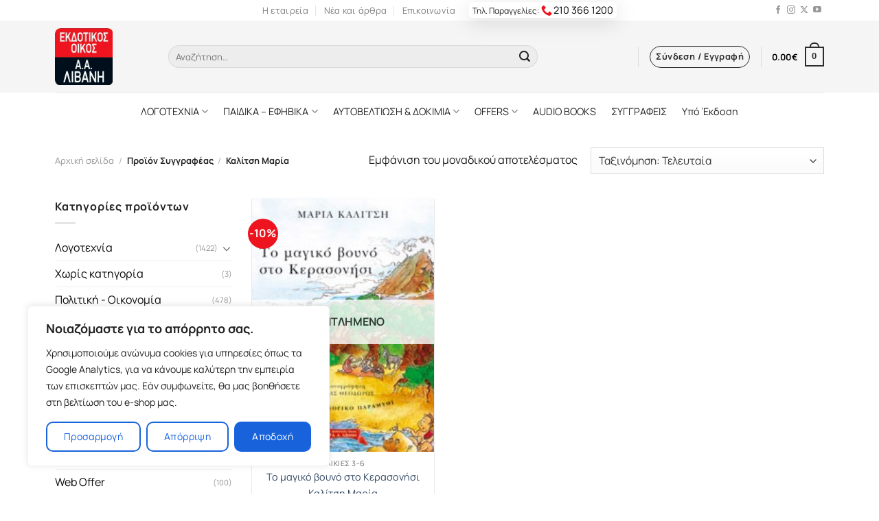

--- FILE ---
content_type: text/css
request_url: https://www.livanis.gr/wp-content/plugins/wc-product-book-authors/assets/css/styles-frontend.min.css?ver=1.0
body_size: 1083
content:
.wpba-clearfix:after{content:"";display:table;clear:both}.wpba-before-loop{margin-bottom:1em}.wpba-after-loop{margin-top:1em}.wpba-carousel .wpba-slick-slide a{display:block}.wpba-carousel .wpba-slick-slide a>img{margin:0 auto}.wpba-carousel .wpba-slick-slide,.wpba-product-carousel .wpba-slick-slide{margin:0 10px}.wpba-carousel .slick-prev,.wpba-carousel .slick-next,.wpba-product-carousel .slick-prev,.wpba-product-carousel .slick-next{font-size:0;position:absolute;top:0;bottom:0;display:block;cursor:pointer;font-size:22px;width:30px;overflow:hidden;text-align:center;color:#aeaeae;border:0;outline:0;z-index:999;background:#eee;opacity:0;transition:opacity .3s ease-in-out;-webkit-transition:opacity .3s ease-in-out;-moz-transition:opacity .3s ease-in-out;-o-transition:opacity .3s ease-in-out}.wpba-carousel .slick-prev>span,.wpba-carousel .slick-next>span,.wpba-product-carousel .slick-prev>span,.wpba-product-carousel .slick-next>span{display:inline-block;height:20px;width:20px;padding:10px;position:absolute;top:50%;margin-top:-20px;left:0;right:0}.wpba-carousel .slick-prev:hover,.wpba-carousel .slick-prev:focus,.wpba-carousel .slick-next:hover,.wpba-carousel .slick-next:focus,.wpba-product-carousel .slick-prev:hover,.wpba-product-carousel .slick-prev:focus,.wpba-product-carousel .slick-next:hover,.wpba-product-carousel .slick-next:focus{outline:0}.wpba-carousel .slick-prev,.wpba-product-carousel .slick-prev{left:0}.wpba-carousel .slick-next,.wpba-product-carousel .slick-next{right:0}.wpba-carousel:hover .slick-next,.wpba-carousel:hover .slick-prev,.wpba-product-carousel:hover .slick-next,.wpba-product-carousel:hover .slick-prev{opacity:.8}.wpba-product-carousel .wpba-amount{display:block;width:100%;margin-bottom:12px}.wpba-carousel,.wpba-product-carousel{min-height:30px}.wpba-carousel .wpba-slick-slide,.wpba-product-carousel .wpba-slick-slide{display:none}.wpba-carousel.slick-initialized .wpba-slick-slide,.wpba-product-carousel.slick-initialized .wpba-slick-slide{display:block}.wpba-carousel .slick-list,.wpba-product-carousel .slick-list{opacity:0;position:absolute}.wpba-carousel.slick-initialized,.wpba-product-carousel.slick-initialized{min-height:none}.wpba-carousel.slick-initialized .slick-list,.wpba-product-carousel.slick-initialized .slick-list{opacity:1;position:relative;transition:opacity .2s ease-in}.wpba-carousel.slick-initialized .wpba-carousel-loader,.wpba-product-carousel.slick-initialized .wpba-carousel-loader{display:none!important;opacity:0!important}.wpba-carousel-loader{font-size:10px;margin:50px auto;text-indent:-9999em;width:30px;height:30px;border-radius:50%;background:#525252;background:-moz-linear-gradient(left,#525252 10%,rgba(82,82,82,0) 42%);background:-webkit-linear-gradient(left,#525252 10%,rgba(82,82,82,0) 42%);background:-o-linear-gradient(left,#525252 10%,rgba(82,82,82,0) 42%);background:-ms-linear-gradient(left,#525252 10%,rgba(82,82,82,0) 42%);background:linear-gradient(to right,#525252 10%,rgba(82,82,82,0) 42%);position:relative;-webkit-animation:wpbaCarouselLoader 1.4s infinite linear;animation:wpbaCarouselLoader 1.4s infinite linear;-webkit-transform:translateZ(0);-ms-transform:translateZ(0);transform:translateZ(0)}.wpba-carousel-loader:before{width:50%;height:50%;background:#525252;border-radius:100% 0 0 0;position:absolute;top:0;left:0;content:''}.wpba-carousel-loader:after{background:#fff;width:75%;height:75%;border-radius:50%;content:'';margin:auto;position:absolute;top:0;left:0;bottom:0;right:0}@-webkit-keyframes wpbaCarouselLoader{0%{-webkit-transform:rotate(0deg);transform:rotate(0deg)}100%{-webkit-transform:rotate(360deg);transform:rotate(360deg)}}@keyframes wpbaCarouselLoader{0%{-webkit-transform:rotate(0deg);transform:rotate(0deg)}100%{-webkit-transform:rotate(360deg);transform:rotate(360deg)}}.wpba-brands-cols-outer{margin-left:-15px;margin-right:-15px}.wpba-all-brands .wpba-pagination-wrapper{margin-top:20px;padding-top:10px;border-top:1px solid #ededed;text-align:right}.wpba-all-brands .wpba-pagination{display:inline-block;margin-right:10px;background-color:#ededed;color:#333;text-align:center;padding:10px}.wpba-all-brands .wpba-brands-cols-outer:after{content:"";display:table;clear:both}.wpba-all-brands .wpba-brands-cols-outer .wpba-brands-col3{padding:0 15px;width:20%;float:left}.wpba-all-brands .wpba-brands-cols-outer .wpba-brands-col3>p:first-child{height:25px;overflow:hidden;font-size:14px}.wpba-az-listing-row{margin-bottom:20px}.wpba-az-listing-row-in{margin-left:-5px;margin-right:-5px}.wpba-az-listing-col{padding:5px}.wpba-az-listing-col>a{display:block;text-transform:uppercase;white-space:nowrap;overflow:hidden}.wpba-az-listing-title{border-bottom:1px solid #ddd;font-weight:bold;font-size:115%;text-transform:uppercase}.wpba-az-listing-header{margin-bottom:30px}.wpba-az-listing-header ul{margin:0;padding:0;list-style:none;margin-right:-2px;margin-left:-2px}.wpba-az-listing-header li{display:inline-block;float:left;width:25px;height:25px;margin:2px;line-height:25px;border:1px solid #ddd;text-align:center}.wpba-az-listing-header a{text-transform:uppercase}.wpba-filter-products input[type="checkbox"]{margin-right:10px}.wpba-filter-products li{margin-bottom:5px}.wpba-row:after{content:"";display:table;clear:both}.wpba-columns-2{width:50%}.wpba-columns-3{width:33.33333%}.wpba-columns-4{width:25%}.wpba-columns-5{width:20%}.wpba-columns-6{width:16.66666%}.wpba-columns{float:left}.wpba-single-product-brands{padding-top:1em}.product_meta .wpba-single-product-brands{padding-top:0}.wpba-text-before-brands-links{margin-right:4px}@media screen and (max-width:1000px){.wpba-all-brands .wpba-brands-cols-outer .wpba-brands-col3{width:25%}}@media screen and (max-width:700px){.wpba-all-brands .wpba-brands-cols-outer .wpba-brands-col3{width:50%}.wpba-columns-5,.wpba-columns-6{width:25%}}@media screen and (max-width:480px){.wpba-all-brands .wpba-brands-cols-outer .wpba-brands-col3{width:100%;float:none}.wpba-all-brands .wpba-brands-cols-outer .wpba-brands-col3>p:first-child{height:auto}.wpba-columns-3,.wpba-columns-4,.wpba-columns-5,.wpba-columns-6{width:50%}}@media(min-width:576px){.wpba-az-listing-col{width:50%;float:left}}@media(min-width:992px){.wpba-az-listing-col{width:25%}}